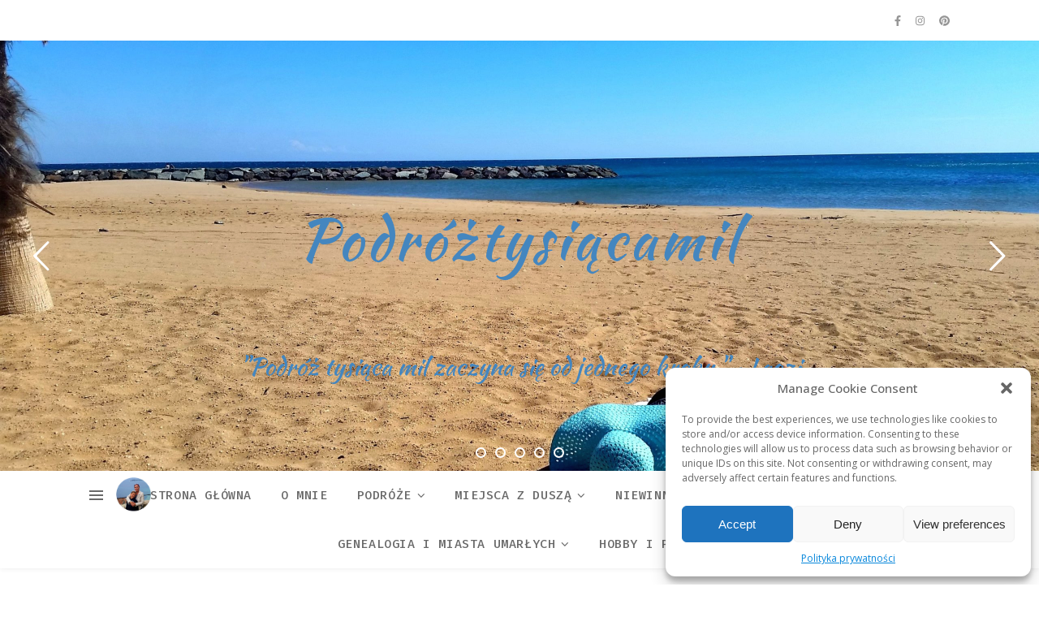

--- FILE ---
content_type: text/html; charset=utf-8
request_url: https://www.google.com/recaptcha/api2/aframe
body_size: 266
content:
<!DOCTYPE HTML><html><head><meta http-equiv="content-type" content="text/html; charset=UTF-8"></head><body><script nonce="xd1qT_7ruh0IsMPCe3Yjwg">/** Anti-fraud and anti-abuse applications only. See google.com/recaptcha */ try{var clients={'sodar':'https://pagead2.googlesyndication.com/pagead/sodar?'};window.addEventListener("message",function(a){try{if(a.source===window.parent){var b=JSON.parse(a.data);var c=clients[b['id']];if(c){var d=document.createElement('img');d.src=c+b['params']+'&rc='+(localStorage.getItem("rc::a")?sessionStorage.getItem("rc::b"):"");window.document.body.appendChild(d);sessionStorage.setItem("rc::e",parseInt(sessionStorage.getItem("rc::e")||0)+1);localStorage.setItem("rc::h",'1763141025060');}}}catch(b){}});window.parent.postMessage("_grecaptcha_ready", "*");}catch(b){}</script></body></html>

--- FILE ---
content_type: application/javascript
request_url: https://podroztysiacamil.com/wp-content/plugins/ultimate-addons-for-gutenberg/assets/js/post.min.js?ver=2.19.16
body_size: 819
content:
let loadStatus=!0;function uagb_carousel_height(e){e=document.querySelector("#wpwrap .is-carousel.uagb-block-"+e);e&&window.UAGBPostCarousel._setHeight(e)}function uagb_carousel_unset_height(e){e=document.querySelector("#wpwrap .is-carousel.uagb-block-"+e);e&&window.UAGBPostCarousel._unSetHeight(e)}window.UAGBPostCarousel={_setHeight(e){if(0<e.length){const s=e[0].querySelectorAll(".slick-slide"),l=e[0].querySelectorAll(".slick-slide.slick-active");let a=-1,o=-1,n=-1,r=(Object.keys(l).forEach(e=>{var t=l[e].offsetHeight,e=l[e].querySelector(".uagb-post__inner-wrap")?.offsetHeight;a<e&&(a=e,n=a+15),o<t&&(o=t)}),Object.keys(l).forEach(e=>{const t=l[e].querySelector(".uagb-post__inner-wrap");t&&(t.style.height=a+"px")}),e[0].querySelector(".slick-list"));r&&(r.style.height=n+"px"),a=-1,o=-1,Object.keys(s).forEach(e=>{const t=s[e];if(t.classList.contains("slick-active"))return!0;e=(r=t.querySelector(".uagb-post__inner-wrap"))?.offsetHeight;e&&(r.style.height=e+"px")})}},_unSetHeight(e){if(0<e.length){const o=e[0].querySelectorAll(".slick-slide"),a=e[0].querySelectorAll(".slick-slide.slick-active");Object.keys(a).forEach(e=>{const t=a[e].querySelector(".uagb-post__inner-wrap");t.style.height="auto"}),Object.keys(a).forEach(e=>{const t=o[e];if(t.classList.contains("slick-active"))return!0;const a=t.querySelector(".uagb-post__inner-wrap");a.style.height="auto"})}}},window.UAGBPostMasonry={_init(o,e){let n=2;const r=window.innerHeight/1.25;let s=document.querySelector(e);const l=s?.querySelectorAll(".uagb-post-inf-loader");"none"!==o.paginationType&&"scroll"===o.paginationEventType&&window.addEventListener("scroll",function(){let e=s.querySelector(".uagb-post__items");var t,a=(e=e||s).lastElementChild.getBoundingClientRect().top+window.scrollY;window.pageYOffset+r>=a&&(a={page_number:n},t=s.getAttribute("data-total"),!0===loadStatus&&n<=t&&(0<l.length&&(l[0].style.display="none"),window.UAGBPostMasonry._callAjax(s,a,o,l,!1,n),n++,loadStatus=!1))}),"button"===o.paginationEventType&&s?.querySelector(".uagb-post-pagination-button")&&(s.style.marginBottom="40px",s.querySelector(".uagb-post-pagination-button").onclick=function(){var e=(s=this.closest(".uagb-post-grid")).getAttribute("data-total"),t={total:e,page_number:n};s.querySelector(".uagb-post__load-more-wrap").style.display="none",!0===loadStatus&&n<=e&&(0<l.length&&(l[0].style.display="none"),s.querySelector(".uagb-post__load-more-wrap").style.display="block",window.UAGBPostMasonry._callAjax(s,t,o,l,!0,n),n++,loadStatus=!1)})},createElementFromHTML(e){const t=document.createElement("div");return t.innerHTML=e.trim(),t},_callAjax(l,i,c,u,g=!1,p){const e=new FormData;e.append("action","uagb_get_posts"),e.append("nonce",uagb_data.uagb_masonry_ajax_nonce),e.append("page_number",i.page_number),e.append("attr",JSON.stringify(c)),fetch(uagb_data.ajax_url,{method:"POST",credentials:"same-origin",body:e}).then(e=>e.json()).then(function(r){let s=l.querySelector(".is-masonry");s=s||l,setTimeout(function(){const e=new Isotope(s,{itemSelector:"article"});e.insert(window.UAGBPostMasonry.createElementFromHTML(r.data)),loadStatus=!0,0<u.length&&(u[0].style.display="none"),!0===g&&(l.querySelector(".uagb-post__load-more-wrap").style.display="block"),p===parseInt(i.total)&&(l.querySelector(".uagb-post__load-more-wrap").style.display="none");for(const o of document.querySelectorAll(".uagb-post__image-position-background .uagb-post__inner-wrap")){var t=o.offsetWidth,a=c.rowGap,t=100-a/t*100;const n=o.getElementsByClassName("uagb-post__image");n[0]&&(n[0].style.width=t+"%",n[0].style.marginLeft=a/2+"px")}},500)}).catch(function(e){})}},window.UAGBPostGrid={_callAjax(r,e,s){const t=new FormData;t.append("action","uagb_post_pagination_grid"),t.append("nonce",uagb_data.uagb_grid_ajax_nonce),t.append("page_number",e),t.append("attr",JSON.stringify(r)),fetch(uagb_data.ajax_url,{method:"POST",credentials:"same-origin",body:t}).then(e=>e.json()).then(function(e){const t=document.querySelector(".uagb-block-"+s);if(t){const o=e.data.replace(/\n|\t/g,"");e=(t.outerHTML=o).match(/uagb-block-([\w-]+)/)?.[1]||"";{var a=e;const n=document.querySelectorAll(`.uagb-post-grid.uagb-block-${a} .uagb-post-pagination-wrap a`);n.forEach(e=>{e.addEventListener("click",e=>{e.preventDefault();const t=e.target.getAttribute("href").match(/admin-ajax.*/)?.[0]||"";e=t.match(/\d+/)?.[0]||1;window.UAGBPostGrid._callAjax(r,parseInt(e),a)})})}}else;})}};

--- FILE ---
content_type: image/svg+xml
request_url: https://buycoffee.to/btn/buycoffeeto-btn-primary.svg
body_size: 4757
content:
<?xml version="1.0" encoding="utf-8"?>
<!-- Generator: Adobe Illustrator 24.3.0, SVG Export Plug-In . SVG Version: 6.00 Build 0)  -->
<svg version="1.1" id="Warstwa_1" xmlns="http://www.w3.org/2000/svg" xmlns:xlink="http://www.w3.org/1999/xlink" x="0px" y="0px"
	 viewBox="0 0 159 38.8" style="enable-background:new 0 0 159 38.8;" xml:space="preserve">
<style type="text/css">
	.st0{fill:#00A962;}
	.st1{enable-background:new    ;}
	.st2{fill:#FFFFFF;}
	.st3{fill:#1E3A33;}
	.st4{fill-rule:evenodd;clip-rule:evenodd;fill:#FFFFFF;}
</style>
<path class="st0" d="M139.6,38.7H19.4C8.7,38.7,0,30.1,0,19.3l0,0C0,8.6,8.7-0.1,19.4-0.1h120.2c10.7,0,19.4,8.7,19.4,19.4l0,0
	C159,30.1,150.3,38.7,139.6,38.7z"/>
<g class="st1">
	<path class="st2" d="M48.9,23.7c0,0.5-0.4,0.9-0.9,0.9c-0.5,0-0.9-0.4-0.9-0.9v-9.9c0-0.6,0.4-1,1-1h3.7c2.5,0,3.6,1.9,3.6,3.7
		s-1,3.7-3.6,3.7h-2.9V23.7z M48.9,14.5v4.1h2.8c1.3,0,1.9-1,1.9-2c0-1-0.5-2.1-1.8-2.1H48.9z"/>
	<path class="st2" d="M56.3,20.5c0-2.5,1.9-4.1,4.1-4.1c2.3,0,4.2,1.6,4.2,4.1c0,2.5-1.9,4.2-4.2,4.2C58.2,24.7,56.3,23,56.3,20.5z
		 M62.9,20.5c0-1.5-1.1-2.4-2.4-2.4c-1.3,0-2.4,1-2.4,2.4c0,1.5,1.1,2.5,2.4,2.5C61.8,23,62.9,22,62.9,20.5z"/>
	<path class="st2" d="M66.6,21.9c0.4-0.2,0.7,0.1,0.9,0.3c0.3,0.6,0.9,1,1.7,1c0.8,0,1.4-0.4,1.4-1c0-0.5-0.5-0.7-1.1-0.9l-1.1-0.3
		c-1.7-0.5-2.3-1.4-2.2-2.7c0.1-1.2,1.4-2.1,2.8-2.1c1.1,0,2,0.3,2.5,1.2c0.2,0.4,0.1,0.8-0.2,1c-0.3,0.2-0.6,0.2-1-0.1
		c-0.4-0.4-1-0.5-1.4-0.5c-0.4,0-0.9,0.2-1.1,0.4c-0.1,0.2-0.2,0.4-0.1,0.7c0.1,0.3,0.6,0.5,1,0.6l1.2,0.3c1.7,0.4,2.1,1.5,2.1,2.3
		c0,1.5-1.3,2.4-3.2,2.4c-1.2,0-2.5-0.6-2.9-1.8C66,22.5,66.2,22.1,66.6,21.9z"/>
	<path class="st2" d="M74.6,18h-0.8c-0.4,0-0.7-0.3-0.7-0.7c0-0.4,0.3-0.7,0.7-0.7h0.8v-2.2c0-0.5,0.4-0.9,0.9-0.9
		c0.5,0,0.9,0.4,0.9,0.9v2.2h1c0.4,0,0.7,0.3,0.7,0.7c0,0.4-0.3,0.7-0.7,0.7h-1v5.7c0,0.5-0.4,0.9-0.9,0.9c-0.5,0-0.9-0.4-0.9-0.9
		V18z"/>
	<path class="st2" d="M85.7,23.4c-0.5,0.9-1.7,1.3-2.7,1.3c-2.1,0-4-1.6-4-4.1c0-2.5,1.9-4.1,4-4.1c1,0,2.1,0.4,2.7,1.3v-0.3
		c0-0.5,0.4-0.9,0.9-0.9c0.5,0,0.9,0.4,0.9,0.9v6.3c0,0.5-0.4,0.9-0.9,0.9c-0.5,0-0.9-0.4-0.9-0.9V23.4z M83.2,23
		c1.3,0,2.4-0.9,2.4-2.5c0-1.6-1.3-2.4-2.4-2.4c-1.3,0-2.4,1-2.4,2.4C80.8,22,81.9,23,83.2,23z"/>
	<path class="st2" d="M95.1,16.6c0.5,0,0.9,0.3,1,0.8l1.6,4.6l1.7-4.8c0.2-0.5,0.6-0.7,1.1-0.6c0.5,0.1,0.7,0.6,0.6,1.1l-2.4,6.3
		c-0.2,0.5-0.5,0.7-0.9,0.7h-0.1c-0.4,0-0.7-0.2-0.9-0.7L95.1,19l-1.7,4.9c-0.2,0.5-0.5,0.7-0.9,0.7h-0.1c-0.4,0-0.7-0.2-0.9-0.7
		l-2.4-6.3c-0.2-0.4,0.1-1,0.6-1.1c0.5-0.1,0.9,0.1,1.1,0.6l1.7,4.8l1.6-4.6C94.2,16.8,94.6,16.6,95.1,16.6L95.1,16.6z"/>
	<path class="st2" d="M112.9,23.2c0.3,0.3,0.3,0.9,0,1.2c-0.4,0.3-0.9,0.3-1.2,0l-3.2-3.5v2.9c0,0.5-0.4,0.9-0.9,0.9
		c-0.5,0-0.8-0.4-0.8-0.9V13.1c0-0.5,0.4-0.9,0.8-0.9c0.5,0,0.9,0.4,0.9,0.9v6.1l2.4-2.4c0.3-0.3,0.9-0.3,1.2,0
		c0.3,0.4,0.3,0.9,0,1.2l-2,2.1L112.9,23.2z"/>
	<path class="st2" d="M120.8,23.4c-0.5,0.9-1.7,1.3-2.7,1.3c-2.1,0-4-1.6-4-4.1c0-2.5,1.9-4.1,4-4.1c1,0,2.1,0.4,2.7,1.3v-0.3
		c0-0.5,0.4-0.9,0.8-0.9c0.5,0,0.9,0.4,0.9,0.9v6.3c0,0.5-0.4,0.9-0.9,0.9c-0.5,0-0.8-0.4-0.8-0.9V23.4z M118.4,23
		c1.3,0,2.4-0.9,2.4-2.5c0-1.6-1.3-2.4-2.4-2.4c-1.3,0-2.4,1-2.4,2.4C115.9,22,117,23,118.4,23z"/>
	<path class="st2" d="M130.3,16.6c0.5,0,0.9,0.3,1,0.8l1.6,4.6l1.7-4.8c0.2-0.5,0.6-0.7,1.1-0.6c0.5,0.1,0.7,0.6,0.6,1.1l-2.4,6.3
		c-0.2,0.5-0.5,0.7-0.9,0.7h-0.1c-0.4,0-0.7-0.2-0.9-0.7l-1.7-4.9l-1.7,4.9c-0.2,0.5-0.5,0.7-0.9,0.7h-0.1c-0.4,0-0.7-0.2-0.9-0.7
		l-2.4-6.3c-0.2-0.4,0.1-1,0.6-1.1c0.5-0.1,0.9,0.1,1.1,0.6l1.7,4.8l1.6-4.6C129.3,16.8,129.7,16.6,130.3,16.6L130.3,16.6z"/>
	<path class="st2" d="M143.6,26.1c0,0.2,0.2,0.5,0.6,0.5c0.1,0,0.4,0,0.5-0.4c0.1-0.4,0.3-0.5,0.7-0.5c0.4,0.1,0.6,0.4,0.5,0.8
		c-0.2,0.8-0.9,1.4-1.7,1.4c-1.3,0-1.9-0.8-1.9-1.7c0-0.2,0.1-0.6,0.2-0.8l0.5-1c-0.5,0.2-1,0.3-1.6,0.3c-2.3,0-4.1-1.6-4.1-4.2
		c0-2.5,1.8-4.1,4.1-4.1c2.2,0,3.9,1.5,4,4c0,0.5-0.4,0.8-0.8,0.8h-5.5c0.2,1.2,1.2,2,2.4,2c0.8,0,1.3-0.3,1.9-0.8
		c0.3-0.2,0.8-0.4,1.1-0.1c0.3,0.3,0.2,0.7,0,1.1C143.5,25.9,143.6,26.1,143.6,26.1z M143.7,19.9c-0.2-1.2-1.1-2-2.3-2
		c-1.2,0-2.2,0.7-2.3,2H143.7z"/>
</g>
<g>
	<path class="st3" d="M21.6,26.7c-4.9,0-7.4-2.6-8.5-4.9c-1.2-2.4-1.4-5-1.4-6c0-2.2,1.8-3.8,4.3-3.8h7c0.7,0,1.3,0.6,1.3,1.3
		c0,0.7-0.6,1.3-1.3,1.3h-7c-0.5,0-1,0.1-1.3,0.4c-0.3,0.2-0.4,0.4-0.4,0.8c0,1.9,0.5,8.3,7.3,8.3c5.8,0,7.3-4.6,7.9-8.1
		c0-0.2,0-0.3,0.1-0.4c0.2-0.9,0.4-1.7,0.8-2.3C31,12.4,31.9,12,33,12c0.5,0,0.9,0.2,1.2,0.5c0.5,0.4,0.9,1.3,1.2,4.1
		c0.1,1.4,0.1,2.6,0.1,2.7c0,0.7-0.6,1.3-1.3,1.3l0,0c-0.7,0-1.3-0.6-1.3-1.3c0,0,0-1.1-0.1-2.3c-0.1-1-0.2-1.7-0.3-2.1
		c-0.1,0.3-0.2,0.9-0.3,1.1c0,0.1,0,0.2-0.1,0.4c-0.2,1.2-0.7,3.7-2.1,5.9c-0.8,1.3-1.9,2.3-3.2,3.1C25.4,26.3,23.6,26.7,21.6,26.7z
		"/>
	<ellipse class="st4" cx="26.7" cy="13.3" rx="1.3" ry="1.3"/>
</g>
</svg>
